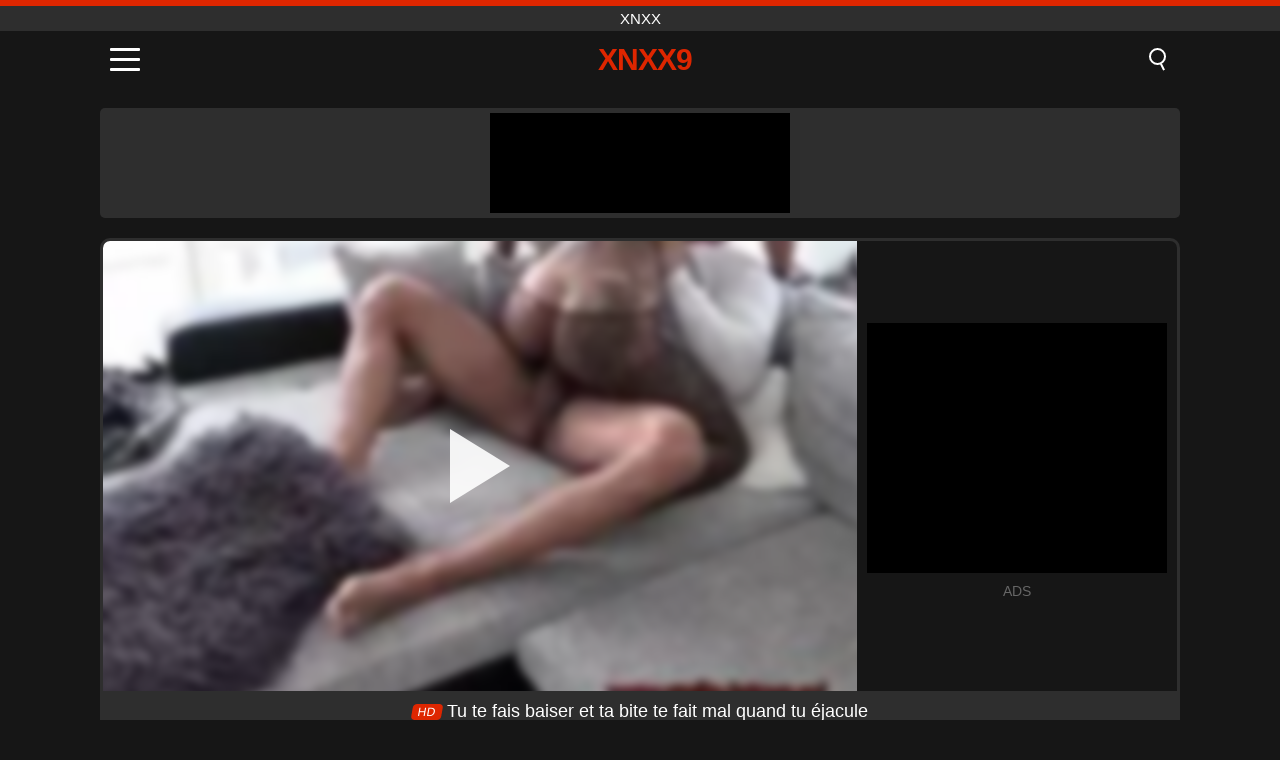

--- FILE ---
content_type: text/html; charset=UTF-8
request_url: https://xnxx9.net/fr/video/2936
body_size: 10691
content:
<!DOCTYPE html><html lang="fr" translate="no"><head><meta charset="UTF-8"/><meta name="viewport" content="width=device-width, initial-scale=1"><title>Tu te fais baiser et ta bite te fait mal quand tu éjacule - XNXX9.NET</title><meta name="description" content="✅ Tu te fais baiser et ta bite te fait mal quand tu éjacule, XNXX. ✅"><meta name="keywords" content="fais,baiser,bite,fait,quand,éjacule,xnxx"><meta name="robots" content="max-image-preview:large"><script type="application/ld+json">{"@context":"https://schema.org","@type":"VideoObject","name":"Tu te fais baiser et ta bite te fait mal quand tu éjacule","description":"✅ Tu te fais baiser et ta bite te fait mal quand tu éjacule, XNXX. ✅","contentUrl":"https://xnxx9.net/cdn/2936.mp4","thumbnailUrl":["https://xnxx9.net/media/p/2936.jpg","https://xnxx9.net/media/w/2936.webp"],"uploadDate":"2022-10-11T11:05:19+03:00","duration":"P0DT0H15M16S","interactionCount":"1433"}</script><meta property="og:title" content="Tu te fais baiser et ta bite te fait mal quand tu éjacule"><meta property="og:site_name" content="XNXX9.NET"><meta property="og:url" content="https://xnxx9.net/fr/video/2936"><meta property="og:description" content="✅ Tu te fais baiser et ta bite te fait mal quand tu éjacule, XNXX. ✅"><meta property="og:type" content="video.other"><meta property="og:image" content="https://xnxx9.net/media/p/2936.jpg"><meta property="og:video" content="https://xnxx9.net/cdn/2936.mp4"><meta property="og:video:type" content="video/mp4"><meta name="twitter:card" content="summary_large_image"><meta name="twitter:site" content="XNXX9.NET"><meta name="twitter:title" content="Tu te fais baiser et ta bite te fait mal quand tu éjacule"><meta name="twitter:description" content="✅ Tu te fais baiser et ta bite te fait mal quand tu éjacule, XNXX. ✅"><meta name="twitter:image" content="https://xnxx9.net/media/p/2936.jpg"><meta name="twitter:player" content="https://xnxx9.net/cdn/2936.mp4"><link href="https://xnxx9.net/i/images/cover.png" rel="image_src"><link rel="shortcut icon" type="image/jpg" href="/favicon.ico"><meta name="theme-color" content="#161616"><link rel="canonical" href="https://xnxx9.net/fr/video/2936"><meta name="rating" content="adult"><meta name="rating" content="RTA-5042-1996-1400-1577-RTA"><link rel="preconnect" href="//mc.yandex.ru"><link rel="preconnect" href="//pgnasm.click"><link rel="alternate" href="https://xnxx9.net/video/2936" hreflang="x-default"><link rel="alternate" href="https://xnxx9.net/video/2936" hreflang="ar"><link rel="alternate" href="https://xnxx9.net/en/video/2936" hreflang="en"><link rel="alternate" href="https://xnxx9.net/de/video/2936" hreflang="de"><link rel="alternate" href="https://xnxx9.net/es/video/2936" hreflang="es"><link rel="alternate" href="https://xnxx9.net/fr/video/2936" hreflang="fr"><link rel="alternate" href="https://xnxx9.net/it/video/2936" hreflang="it"><link rel="alternate" href="https://xnxx9.net/nl/video/2936" hreflang="nl"><link rel="alternate" href="https://xnxx9.net/pl/video/2936" hreflang="pl"><link rel="alternate" href="https://xnxx9.net/pt/video/2936" hreflang="pt"><link rel="alternate" href="https://xnxx9.net/ro/video/2936" hreflang="ro"><link rel="alternate" href="https://xnxx9.net/tr/video/2936" hreflang="tr"><style>body{background:#161616;font-family:-apple-system,BlinkMacSystemFont,Segoe UI,Roboto,Oxygen,Ubuntu,Cantarell,Fira Sans,Droid Sans,Helvetica Neue,sans-serif;min-width:320px;margin:auto;color:#fff}a{text-decoration:none;outline:none;color:#161616}input,textarea,select,option,button{outline:none;font-family:-apple-system,BlinkMacSystemFont,Segoe UI,Roboto,Oxygen,Ubuntu,Cantarell,Fira Sans,Droid Sans,Helvetica Neue,sans-serif}*{-webkit-box-sizing:border-box;-moz-box-sizing:border-box;box-sizing:border-box}::placeholder{opacity:1}.top{background:#2e2e2e;text-align:center}.top:before{content:"";width:100%;height:6px;display:block;background:#DE2600}.top h1,.top span{display:block;font-weight:500;color:#fff;font-size:15px;text-transform:uppercase;margin:0;padding:4px 0}.flex{display:-webkit-box;display:-moz-box;display:-ms-flexbox;display:-webkit-flex;display:flex}.flex-center{-ms-flex-align:center;-webkit-align-items:center;-webkit-box-align:center;align-items:center}.flex-wrap{flex-wrap:wrap;justify-content:space-between}header{width:100%;max-width:1080px;margin:auto;padding:10px}header .im{cursor:pointer}header .im i{width:30px;height:3px;background:#fff;margin:7px 0;display:block;border-radius:5px}header a{margin:auto;font-size:28px;text-transform:uppercase;font-weight:500;letter-spacing:-1px;max-width:calc(100% - 60px)}header a b{display:block;display:-webkit-box;font-size:30px;color:#DE2600;text-transform:uppercase;text-overflow:ellipsis;overflow:hidden;-webkit-line-clamp:1;-webkit-box-orient:vertical}header .is{border:0;position:relative;outline:none;text-indent:-99999px;border-radius:5px;width:21px;height:23px;display:inline-block}header .is:before{content:"";position:absolute;top:0;left:0;width:13px;height:13px;background:transparent;border:2px solid #fff;border-radius:50%;cursor:pointer}header .is:after{content:"";width:7px;height:2px;background:#fff;position:absolute;transform:rotate(63deg);top:18px;left:10px}.mn{margin:0;padding:0;list-style:none}.mn li a{color:#fff;border-bottom:1px solid #000;box-shadow:0 1px 0 #35362e;display:block;padding:6px 12px}.mn .br{background:#DE2600}.sbt{display:block;background:#DE2600;margin-bottom:10px;padding:8px;font-weight:500}.sch{display:flex;background:#fff;overflow:hidden}.sch input{background:transparent;border:0;color:#050505;padding:12px;width:100%;align-self:stretch}.sch button{background:#DE2600;border:0;position:relative;cursor:pointer;outline:none;text-indent:-99999px;width:42px;align-self:stretch}.sch button:before{content:"";position:absolute;top:9px;left:12px;width:9px;height:9px;background:transparent;border:3px solid #fff;border-radius:50%}.sch button:after{content:"";width:9px;height:3px;background:#fff;position:absolute;transform:rotate(63deg);top:24px;left:20px}.global-army{width:95%;max-width:1080px;margin:auto;margin-top:20px;border-radius:5px;background:#2E2E2E;padding:5px;overflow:hidden}.global-army span{display:block;margin:auto;width:300px;min-width:max-content;height:100px;background:#000}.global-army iframe{border:0;width:300px;height:100px;overflow:hidden}.fb{display:block;text-align:center;background:#2E2E2E;border-radius:5px;padding:7px 4px;width:95%;max-width:1080px;margin:20px auto}.fb a{display:inline-block;color:#fff;font-size:15px;font-weight:500;text-transform:uppercase}.fb a:after{content:"\A0•\A0"}.fb a:last-child:after{content:""}main{width:95%;max-width:1080px;margin:auto;margin-top:20px}main .fb{width:100%;max-width:100%}main .head .title h3{margin:0;color:#fff;font-size:22px}main .head .title h1{margin:0;color:#fff;font-size:22px}main .head .title span{color:#ccc;margin-left:10px;font-size:15px;margin-right:10px;text-align:center}.videos{margin:20px 0}.videos:before,.videos:after{content:" ";display:table;width:100%}.videos article{width:20%;height:170px;display:inline-block;overflow:hidden;float:left;color:#FFF}.videos article.cat{height:auto}.videos article.cat a{display:block;width:100%;height:unset!important}.videos article.cat img{width:100%;height:auto}.videos article .box{width:95%;margin:auto;overflow:hidden}.videos article .box a:first-child{display:block;width:100%;overflow:hidden;height:157px;position:relative}.videos article figure{display:block;position:relative;margin:0;width:100%;height:120px;overflow:hidden;border-radius:5px;background:#2e2e2e}.videos article figure:after{content:"";position:absolute;z-index:2;width:100%;height:100%;left:0;top:0}.videos article figure img{position:absolute;height:100%;min-width:100%;object-fit:cover;transform:translateX(-50%) translateY(-50%);left:50%;top:50%;font-size:0}.videos article h2{display:block;display:-webkit-box;padding:0;font-size:.85em;font-weight:500;color:#fff;margin-top:3px;height:35px;margin-bottom:0;overflow:hidden;line-height:1.2;-webkit-line-clamp:2;-webkit-box-orient:vertical;text-overflow:ellipsis}.videos article .hd:before{content:"HD";position:absolute;top:98px;left:2px;font-size:13px;font-style:normal;color:#fff;font-weight:600;background:#DE2600;padding:1px 4px;border-radius:3px;transition:all .2s;z-index:3}.videos article:hover h2{color:#DE2600}.videos article:hover .hd:before{left:-40px}.DMCAON{display:none!important}.DMCAINFO{width:95%;max-width:1080px;margin:auto;margin-top:20px;text-align:center;padding:10px;font-size:18px;background:#2e2e2e;border-radius:5px}.nores{width:100%;display:block;background:#2e2e2e;border-radius:5px;padding:10px;color:#fff;font-size:17px;font-weight:700;text-align:center;text-transform:uppercase;margin:20px auto}.pagination{display:block;width:100%;margin:20px 0;text-align:center}.pagination a,.pagination div,.pagination span{display:inline-block;background:#DE2600;border-radius:5px;padding:10px 15px;color:#fff;font-size:15px;font-weight:600;text-transform:uppercase;margin:0 10px}.pagination div{cursor:pointer}.pagination span{background:#2e2e2e}.pagination a:hover,.pagination div:hover{background:#2e2e2e}.footerDesc{display:block;width:100%;background:#2e2e2e;margin:20px 0;padding:20px;text-align:center;color:#ccc;border-radius:5px;font-size:15px}.footerDesc h4{font-size:16px;color:#fff}.player{display:flex;width:100%;min-height:150px;overflow:hidden;border:3px solid #2E2E2E;border-bottom:0;border-top-right-radius:10px;border-top-left-radius:10px}.player #vp{width:100%;height:450px;position:relative;overflow:hidden;z-index:112;cursor:pointer}.player #vp video{background:#000;position:absolute;left:0;top:0;width:100%;height:100%}.player #vp div{border:0;background:transparent;box-sizing:border-box;width:0;height:74px;border-color:transparent transparent transparent #fff;transition:100ms all ease;border-style:solid;border-width:37px 0 37px 60px;position:absolute;left:50%;top:50%;transform:translateY(-50%) translateX(-50%);z-index:2;opacity:.9}.player #vp:hover div{opacity:.7}.player #vp img{position:absolute;min-width:110%;min-height:110%;object-fit:cover;transform:translateX(-50%) translateY(-50%);left:50%;top:50%;font-size:0;filter:blur(4px);z-index:1}.player .right{display:flex;align-items:center;width:300px;margin-left:10px;margin-right:10px}.player .right span{display:block;width:300px;height:250px;background:#000}.player .right .content{width:100%}.player .right .content b{width:290px;height:250px;display:block;background:#27282b;text-align:center;line-height:250px}.player .right iframe{border:0;width:300px;overflow:hidden}.player .right .content:after{content:"ADS";display:block;text-align:center;margin:10px 0;font-size:14px;color:#666}.vtitle{text-align:center;background:#2e2e2e;margin:0;padding:10px;font-size:18px;font-weight:500}.vtitle.hd:before{content:"HD";background:#DE2600;padding:1px 6px;margin-right:5px;color:#FFF;position:relative;top:-1px;border-radius:4px;font-size:12px;transform:skew(-10deg);display:inline-block}.infos{text-align:left;margin:0}.infos .label{background:#DE2600;padding:10px 15px;margin-left:0!important}.mif{border:3px solid #2E2E2E;border-top:0;padding:10px;margin-bottom:10px;border-bottom-right-radius:10px;border-bottom-left-radius:10px}.mif p{margin:6px 0}.mif b{display:inline-block;margin-right:5px}.mif span{display:inline-block}.mif a{color:#DE2600}.mif a:hover{text-decoration:underline}@media screen and (max-width:890px){.player{display:block!important}.player .right{margin:auto;margin-top:10px}}@media screen and (max-width:750px){.player #vp{height:350px}}@media screen and (max-width:450px){.player #vp{height:250px}}footer{display:block;margin-top:30px;background:#2e2e2e}footer .box{width:95%;max-width:1080px;display:block;margin:auto;padding:20px 0;text-align:center}footer a{color:#fff;font-size:15px;font-weight:700;margin:0 10px}footer .la{color:#DE2600}footer .logo{display:block;margin:auto;margin-bottom:20px;width:max-content;max-width:100%}footer .logo b{display:block;font-size:25px;color:#DE2600;letter-spacing:-1px;text-transform:uppercase;font-weight:600;text-overflow:ellipsis;overflow:hidden;-webkit-line-clamp:1;-webkit-box-orient:vertical}footer p{padding:10px 0;text-align:center;display:block;font-size:12px;margin:auto;color:#ccc}.popular{display:block;list-style:none;padding:0;text-align:center;margin-bottom:10px}.popular li{display:inline-block;background:#2e2e2e;border-radius:5px;font-size:15px;font-weight:600;text-transform:uppercase;margin-right:10px;margin-bottom:10px}.popular a{color:#fff;padding:10px 15px;display:block}.popular li:hover{background:#DE2600}.popular li:last-child{margin-right:0;background:#DE2600}.popular.cat li{margin-left:5px;margin-right:5px}.popular.cat li:last-child{margin-right:0;background:#2e2e2e}.popular.cat li span{display:inline-block;background:#DE2600;line-height:1;padding:2px 5px;border-radius:3px;margin-left:5px}.popular.cat li:hover span{background:#2e2e2e}.popular.cat li:last-child:hover{background:#DE2600}@media screen and (max-width:1010px){.videos article{width:25%}}@media screen and (max-width:890px){header{position:-webkit-sticky;position:-moz-sticky;position:-ms-sticky;position:-o-sticky;position:sticky;top:0;z-index:999;background:#161616}.videos article:last-child{display:inline-block}.popular a{padding:6px 10px}.infos .label{padding:6px 10px}footer a{display:block;margin:5px;padding:6px 0}.videos article{width:33.33%}.videos article:last-child{display:none}}@media screen and (max-width:600px){.videos article{width:50%}}.lep{display:none}.lep .s{position:fixed;left:0;top:0;width:100%;height:100%;background:rgba(0,0,0,.5);z-index:9999}.lep .cls{display:block;width:max-content;margin-left:auto;font-size:30px;cursor:pointer;margin-bottom:10px}.lep .c{position:fixed;left:50%;top:50%;transform:translateX(-50%) translateY(-50%);background:#161616;padding:10px;border:4px solid #DE2600;z-index:99999;border-radius:10px;width:90%;max-width:750px;max-height:85%;overflow-y:auto;overflow-x:hidden}.blog-posts{display:grid;grid-template-columns:1fr;gap:15px;margin:20px 0}@media (min-width:480px){.blog-posts.f3{grid-template-columns:repeat(2,1fr)}}@media (min-width:768px){.blog-posts{grid-template-columns:repeat(2,1fr)}.blog-posts.f3{grid-template-columns:repeat(3,1fr)}}.blog-posts .box{position:relative;z-index:3}.blog-posts article figure{margin:0}.blog-posts article .image{display:block;height:250px;object-fit:cover;transition:transform .3s ease;position:relative;overflow:hidden;border-radius:10px;background-color:#27282b}.blog-posts article img{position:absolute;top:50%;left:0;transform:translateY(-50%);width:100%;min-height:100%;object-fit:cover;filter:blur(5px);z-index:1;font-size:0}.blog-posts article h3{font-size:1rem;margin-top:10px;margin-bottom:15px;font-weight:500;color:#fff}.blog-posts article a:hover h3{text-decoration:underline}.blog-posts .box p{font-size:.8rem;line-height:1.5;color:#c8c8c8}</style></head><body><div class="top"><span>XNXX</span></div><header class="flex flex-center"><span class="im" onclick="get('m')"><i></i><i></i><i></i></span><a href="https://xnxx9.net/fr" title="XNXX"><b>XNXX9</b></a><i class="is" onclick="get('s')"></i></header><div class="lep" id="menu"><div class="c"><b onclick="cs('m')" class="cls">×</b><ul class="mn"><li><a href="https://xnxx9.net/fr" title="Home">Home</a></li><li><a href="https://xnxx9.net/fr/hd" title="HD">HD</a></li><li><a href="https://xnxx9.net/fr/blog" title="Blog" class="br">Blog</a><ul><li><a href="https://xnxx9.net/fr/blog" title="More posts">More posts +</a></li></ul></li><li><a href="https://xnxx9.net/fr/categories" title="Catégories" class="br">Catégories</a><ul><li><a href="https://xnxx9.net/fr/videos/teen" title="Teen">Teen</a></li><li><a href="https://xnxx9.net/fr/videos/blowjob" title="Fellation">Fellation</a></li><li><a href="https://xnxx9.net/fr/videos/hardcore" title="Hardcore">Hardcore</a></li><li><a href="https://xnxx9.net/fr/videos/amateur" title="Amateur">Amateur</a></li><li><a href="https://xnxx9.net/fr/videos/milf" title="MILF">MILF</a></li><li><a href="https://xnxx9.net/fr/videos/college" title="Université">Université</a></li><li><a href="https://xnxx9.net/fr/videos/blonde" title="Blond">Blond</a></li><li><a href="https://xnxx9.net/fr/videos/xnxx" title="XNXX">XNXX</a></li><li><a href="https://xnxx9.net/fr/videos/cumshot" title="Éjaculation">Éjaculation</a></li><li><a href="https://xnxx9.net/fr/categories" title="Toutes catégories">Toutes catégories +</a></li></ul></li></ul></div><i class="s" onclick="cs('m')"></i></div><div class="lep" id="search"><div class="c"><b onclick="cs('s')" class="cls">×</b><b class="sbt">Rechercher</b><form data-action="https://xnxx9.net/fr/mishka/common/search" method="POST" class="sch"><input type="text" name="s" placeholder="Rechercher des vidéos..." autocomplete="off"><button type="submit" data-trigger="submit[]">Search</button></form></div><i class="s" onclick="cs('s')"></i></div><div class="global-army"><span></span></div><main><div class="player"><div id="vp"><img src="/media/w/2936.webp" alt="Tu te fais baiser et ta bite te fait mal quand tu éjacule" onclick="pl()" fetchpriority="high" width="240" height="135"><video preload="none" onclick="pl()"></video><div onclick="pl()"></div></div><div class="right"><div class="content"><span></span></div></div><script>function pl(){var b=document.getElementById("vp"),a=b.getElementsByTagName("video")[0];b.getElementsByTagName("div")[0].style.display="none";b.getElementsByTagName("img")[0].style.display="none";a.setAttribute("controls","controls");a.src="/cdn/2936.mp4";a.removeAttribute("onclick");a.play()}</script></div><h1 class="vtitle hd">Tu te fais baiser et ta bite te fait mal quand tu éjacule</h1><div class="mif"><p><b>Catégories:</b><span><a href="https://xnxx9.net/fr/videos/couple" title="Des Couples">Des Couples</a>, <a href="https://xnxx9.net/fr/videos/teen" title="Teen">Teen</a>, <a href="https://xnxx9.net/fr/videos/pornhub" title="PornHub">PornHub</a></span></p><p><b>Des vues:</b><span>1,433</span></p><p><b>Durée:</b><span>15 min</span></p><p><b>Ajoutée:</b><span>3 il y a des années</span></p><p><a href="https://xnxx9.net/fr/info/dmca-request?id=2936" target="_blank" rel="nofollow">Report</a></p></div><div class="head"><div class="title"><h3>Vidéos similaires</h3></div></div><div class="videos"><article><div class="box"><a href="https://xnxx9.net/fr/video/3855" title="Grosse mauvaise bite qui lui fait du bien"><figure id="3855" class="hd"><img src="/media/w/3855.webp" alt="Jouer Grosse mauvaise bite qui lui fait du bien" width="240" height="135" loading="lazy"></figure><h2>Grosse mauvaise bite qui lui fait du bien</h2></a></div></article><article><div class="box"><a href="https://xnxx9.net/fr/video/10384" title="Regardez cette chaude étudiante hawaïenne chevaucher une bite monstrueuse dans ce porno amateur fait maison."><figure id="10384" class="hd"><img src="/media/w/10384.webp" alt="Jouer Regardez cette chaude étudiante hawaïenne chevaucher une bite monstrueuse dans ce porno amateur fait maison." width="240" height="135" loading="lazy"></figure><h2>Regardez cette chaude étudiante hawaïenne chevaucher une bite monstrueuse dans ce porno amateur fait maison.</h2></a></div></article><article><div class="box"><a href="https://xnxx9.net/fr/video/10368" title="Slim College Brunette de Craigslist adore la sodomie hardcore et la baise de chatte avec un couple amateur"><figure id="10368" class="hd"><img src="/media/w/10368.webp" alt="Jouer Slim College Brunette de Craigslist adore la sodomie hardcore et la baise de chatte avec un couple amateur" width="240" height="135" loading="lazy"></figure><h2>Slim College Brunette de Craigslist adore la sodomie hardcore et la baise de chatte avec un couple amateur</h2></a></div></article><article><div class="box"><a href="https://xnxx9.net/fr/video/10447" title="Don Soudan du roi Nasir frappe Muvaphoenix en levrette, la faisant gicler avec Monster Booty Action"><figure id="10447" class="hd"><img src="/media/w/10447.webp" alt="Jouer Don Soudan du roi Nasir frappe Muvaphoenix en levrette, la faisant gicler avec Monster Booty Action" width="240" height="135" loading="lazy"></figure><h2>Don Soudan du roi Nasir frappe Muvaphoenix en levrette, la faisant gicler avec Monster Booty Action</h2></a></div></article><article><div class="box"><a href="https://xnxx9.net/fr/video/1089" title="Il lui offre un bouquet de fleurs et le laisse le couper en morceaux"><figure id="1089" class="hd"><img src="/media/w/1089.webp" alt="Jouer Il lui offre un bouquet de fleurs et le laisse le couper en morceaux" width="240" height="135" loading="lazy"></figure><h2>Il lui offre un bouquet de fleurs et le laisse le couper en morceaux</h2></a></div></article><article><div class="box"><a href="https://xnxx9.net/fr/video/3803" title="Deux jeunes hommes de Constanta ont des relations sexuelles intenses à l&#039;hôtel pour la première fois"><figure id="3803" class="hd"><img src="/media/w/3803.webp" alt="Jouer Deux jeunes hommes de Constanta ont des relations sexuelles intenses à l&#039;hôtel pour la première fois" width="240" height="135" loading="lazy"></figure><h2>Deux jeunes hommes de Constanta ont des relations sexuelles intenses à l&#039;hôtel pour la première fois</h2></a></div></article><article><div class="box"><a href="https://xnxx9.net/fr/video/10343" title="Taboo Erotica : Une belle-mère nympho avec des tatouages ​​encrés se fait baiser le visage et chevauche une grosse bite dans une action de cow-girl perverse"><figure id="10343" class="hd"><img src="/media/w/10343.webp" alt="Jouer Taboo Erotica : Une belle-mère nympho avec des tatouages ​​encrés se fait baiser le visage et chevauche une grosse bite dans une action de cow-girl perverse" width="240" height="135" loading="lazy"></figure><h2>Taboo Erotica : Une belle-mère nympho avec des tatouages ​​encrés se fait baiser le visage et chevauche une grosse bite dans une action de cow-girl perverse</h2></a></div></article><article><div class="box"><a href="https://xnxx9.net/fr/video/6320" title="Première fois passionnée d&#039;un jeune couple dans le lit des parents - Amateur Teen Porn"><figure id="6320" class="hd"><img src="/media/w/6320.webp" alt="Jouer Première fois passionnée d&#039;un jeune couple dans le lit des parents - Amateur Teen Porn" width="240" height="135" loading="lazy"></figure><h2>Première fois passionnée d&#039;un jeune couple dans le lit des parents - Amateur Teen Porn</h2></a></div></article><article><div class="box"><a href="https://xnxx9.net/fr/video/10304" title="Séance de fisting extrême avec une pute MILF mature et excitée ! Regardez son orgasme sauvage et tremblant alors que sa chatte se déchire !"><figure id="10304" class="hd"><img src="/media/w/10304.webp" alt="Jouer Séance de fisting extrême avec une pute MILF mature et excitée ! Regardez son orgasme sauvage et tremblant alors que sa chatte se déchire !" width="240" height="135" loading="lazy"></figure><h2>Séance de fisting extrême avec une pute MILF mature et excitée ! Regardez son orgasme sauvage et tremblant alors que sa chatte se déchire !</h2></a></div></article><article><div class="box"><a href="https://xnxx9.net/fr/video/4054" title="Il baise sa soeur anal pour qu&#039;elle ne tombe pas enceinte"><figure id="4054" class="hd"><img src="/media/w/4054.webp" alt="Jouer Il baise sa soeur anal pour qu&#039;elle ne tombe pas enceinte" width="240" height="135" loading="lazy"></figure><h2>Il baise sa soeur anal pour qu&#039;elle ne tombe pas enceinte</h2></a></div></article><article><div class="box"><a href="https://xnxx9.net/fr/video/9089" title="Papa jouit en moi: la chatte serrée de Petite Teen se remplit dans une sex tape amateur chaude"><figure id="9089" class="hd"><img src="/media/w/9089.webp" alt="Jouer Papa jouit en moi: la chatte serrée de Petite Teen se remplit dans une sex tape amateur chaude" width="240" height="135" loading="lazy"></figure><h2>Papa jouit en moi: la chatte serrée de Petite Teen se remplit dans une sex tape amateur chaude</h2></a></div></article><article><div class="box"><a href="https://xnxx9.net/fr/video/10399" title="Sera Ryder et Alona Bloom dans un échange de papa sauvage : léchage, pipes et grosses bites dans la chambre"><figure id="10399" class="hd"><img src="/media/w/10399.webp" alt="Jouer Sera Ryder et Alona Bloom dans un échange de papa sauvage : léchage, pipes et grosses bites dans la chambre" width="240" height="135" loading="lazy"></figure><h2>Sera Ryder et Alona Bloom dans un échange de papa sauvage : léchage, pipes et grosses bites dans la chambre</h2></a></div></article><article><div class="box"><a href="https://xnxx9.net/fr/video/10259" title="Une ballerine sensuelle se fait sodomiser par son petit ami dans une scène érotique de pieds et de talons"><figure id="10259" class="hd"><img src="/media/w/10259.webp" alt="Jouer Une ballerine sensuelle se fait sodomiser par son petit ami dans une scène érotique de pieds et de talons" width="240" height="135" loading="lazy"></figure><h2>Une ballerine sensuelle se fait sodomiser par son petit ami dans une scène érotique de pieds et de talons</h2></a></div></article><article><div class="box"><a href="https://xnxx9.net/fr/video/9999" title="Rumpa21 : Deshi Sex Bangli XXX Bhabhi Real Fuck avec son mari et son frère - Plaisir romantique avec une fille de Bikini Village"><figure id="9999" class="hd"><img src="/media/w/9999.webp" alt="Jouer Rumpa21 : Deshi Sex Bangli XXX Bhabhi Real Fuck avec son mari et son frère - Plaisir romantique avec une fille de Bikini Village" width="240" height="135" loading="lazy"></figure><h2>Rumpa21 : Deshi Sex Bangli XXX Bhabhi Real Fuck avec son mari et son frère - Plaisir romantique avec une fille de Bikini Village</h2></a></div></article><article><div class="box"><a href="https://xnxx9.net/fr/video/3288" title="Moment d&#039;amour entre deux lesbiennes"><figure id="3288" class="hd"><img src="/media/w/3288.webp" alt="Jouer Moment d&#039;amour entre deux lesbiennes" width="240" height="135" loading="lazy"></figure><h2>Moment d&#039;amour entre deux lesbiennes</h2></a></div></article><article><div class="box"><a href="https://xnxx9.net/fr/video/2998" title="Orgie anale sur la plage nudiste avec nymphomane blonde"><figure id="2998" class="hd"><img src="/media/w/2998.webp" alt="Jouer Orgie anale sur la plage nudiste avec nymphomane blonde" width="240" height="135" loading="lazy"></figure><h2>Orgie anale sur la plage nudiste avec nymphomane blonde</h2></a></div></article><article><div class="box"><a href="https://xnxx9.net/fr/video/10434" title="Cindy Shine rejoint un vieux couple pour une journée de golf endiablée, se terminant par un trio torride avec des pipes et de l&#039;action en levrette."><figure id="10434" class="hd"><img src="/media/w/10434.webp" alt="Jouer Cindy Shine rejoint un vieux couple pour une journée de golf endiablée, se terminant par un trio torride avec des pipes et de l&#039;action en levrette." width="240" height="135" loading="lazy"></figure><h2>Cindy Shine rejoint un vieux couple pour une journée de golf endiablée, se terminant par un trio torride avec des pipes et de l&#039;action en levrette.</h2></a></div></article><article><div class="box"><a href="https://xnxx9.net/fr/video/10218" title="Une européenne aux gros seins se fait tirer en public avant un sexe anal intense dans une scène de couple coquine"><figure id="10218" class="hd"><img src="/media/w/10218.webp" alt="Jouer Une européenne aux gros seins se fait tirer en public avant un sexe anal intense dans une scène de couple coquine" width="240" height="135" loading="lazy"></figure><h2>Une européenne aux gros seins se fait tirer en public avant un sexe anal intense dans une scène de couple coquine</h2></a></div></article><article><div class="box"><a href="https://xnxx9.net/fr/video/10152" title="La femme de ménage latina se fait défoncer le cul dans cette scène de couple hardcore et torride"><figure id="10152" class="hd"><img src="/media/w/10152.webp" alt="Jouer La femme de ménage latina se fait défoncer le cul dans cette scène de couple hardcore et torride" width="240" height="135" loading="lazy"></figure><h2>La femme de ménage latina se fait défoncer le cul dans cette scène de couple hardcore et torride</h2></a></div></article><article><div class="box"><a href="https://xnxx9.net/fr/video/9971" title="Une superbe jeune blonde avec une chatte parfaite profite d&#039;une pipe intense de la part de son petit ami affamé, avec Mya Dark, Kimberly Clark, Foxy, Katy et Victoria Tiffany."><figure id="9971" class="hd"><img src="/media/w/9971.webp" alt="Jouer Une superbe jeune blonde avec une chatte parfaite profite d&#039;une pipe intense de la part de son petit ami affamé, avec Mya Dark, Kimberly Clark, Foxy, Katy et Victoria Tiffany." width="240" height="135" loading="lazy"></figure><h2>Une superbe jeune blonde avec une chatte parfaite profite d&#039;une pipe intense de la part de son petit ami affamé, avec Mya Dark, Kimberly Clark, Foxy, Katy et Victoria Tiffany.</h2></a></div></article></div></main><footer><div class="box"><a href="https://xnxx9.net/fr" class="logo" title="XNXX"><b>XNXX9</b></a><p><a href="https://xnxx9.net/fr" title="XNXX">XNXX</a><a href="https://xnxx9.net/fr/categories" title="Catégories">Catégories</a></p><a href="https://xnxx9.net/video/2936" rel="alternate" hreflang="ar" title="Arab">Arab</a><a href="https://xnxx9.net/en/video/2936" rel="alternate" hreflang="en" title="English">English</a><a href="https://xnxx9.net/de/video/2936" rel="alternate" hreflang="de" title="Deutsch">Deutsch</a><a href="https://xnxx9.net/es/video/2936" rel="alternate" hreflang="es" title="Español">Español</a><a href="https://xnxx9.net/fr/video/2936" class="la" rel="alternate" hreflang="fr" title="Français">Français</a><a href="https://xnxx9.net/it/video/2936" rel="alternate" hreflang="it" title="Italiano">Italiano</a><a href="https://xnxx9.net/nl/video/2936" rel="alternate" hreflang="nl" title="Nederlands">Nederlands</a><a href="https://xnxx9.net/pl/video/2936" rel="alternate" hreflang="pl" title="Polski">Polski</a><a href="https://xnxx9.net/pt/video/2936" rel="alternate" hreflang="pt" title="Português">Português</a><a href="https://xnxx9.net/ro/video/2936" rel="alternate" hreflang="ro" title="Română">Română</a><a href="https://xnxx9.net/tr/video/2936" rel="alternate" hreflang="tr" title="Türk">Türk</a><p><a href="https://xnxx9.net/info/2257" rel="nofollow">18 U.S.C. § 2257 Compliance</a><a href="https://xnxx9.net/info/tos" rel="nofollow">Terms of Use</a><a href="https://xnxx9.net/info/privacy" rel="nofollow">Privacy Policy</a><a href="https://xnxx9.net/info/dmca" rel="nofollow">DMCA / Copyright</a><a href="https://xnxx9.net/info/contact" rel="nofollow">Contact Us</a></p></div><p>© 2026 XNXX9.NET</p></footer><script>!function(e,n){"object"==typeof exports&&"undefined"!=typeof module?n(exports):"function"==typeof define&&define.amd?define(["exports"],n):n((e||self).quicklink={})}(this,function(e){function n(e,n){(null==n||n>e.length)&&(n=e.length);for(var r=0,t=Array(n);r<n;r++)t[r]=e[r];return t}function r(e,r){var t="undefined"!=typeof Symbol&&e[Symbol.iterator]||e["@@iterator"];if(t)return(t=t.call(e)).next.bind(t);if(Array.isArray(e)||(t=function(e,r){if(e){if("string"==typeof e)return n(e,r);var t={}.toString.call(e).slice(8,-1);return"Object"===t&&e.constructor&&(t=e.constructor.name),"Map"===t||"Set"===t?Array.from(e):"Arguments"===t||/^(?:Ui|I)nt(?:8|16|32)(?:Clamped)?Array$/.test(t)?n(e,r):void 0}}(e))||r&&e&&"number"==typeof e.length){t&&(e=t);var o=0;return function(){return o>=e.length?{done:!0}:{done:!1,value:e[o++]}}}throw new TypeError("Invalid attempt to iterate non-iterable instance.\nIn order to be iterable, non-array objects must have a [Symbol.iterator]() method.")}function t(e,n,r,t){var o={headers:{accept:"*/*"}};return n||(o.mode="no-cors"),r&&(o.credentials="include"),o.priority=t?"high":"low",window.fetch?fetch(e,o):function(e,n){return new Promise(function(r,t,o){(o=new XMLHttpRequest).open("GET",e,o.withCredentials=n),o.setRequestHeader("Accept","*/*"),o.onload=function(){200===o.status?r():t()},o.send()})}(e,r)}var o,i=(o=document.createElement("link")).relList&&o.relList.supports&&o.relList.supports("prefetch")?function(e,n){return new Promise(function(r,t,o){(o=document.createElement("link")).rel="prefetch",o.href=e,n&&o.setAttribute("crossorigin","anonymous"),o.onload=r,o.onerror=t,document.head.appendChild(o)})}:t,c=window.requestIdleCallback||function(e){var n=Date.now();return setTimeout(function(){e({didTimeout:!1,timeRemaining:function(){return Math.max(0,50-(Date.now()-n))}})},1)},a=new Set,s=new Set,u=!1;function l(e,n){return Array.isArray(n)?n.some(function(n){return l(e,n)}):(n.test||n).call(n,e.href,e)}function f(e){if(e){if(e.saveData)return new Error("Save-Data is enabled");if(/2g/.test(e.effectiveType))return new Error("network conditions are poor")}return!0}function d(e,n,o,c,l){var d=f(navigator.connection);return d instanceof Error?Promise.reject(new Error("Cannot prefetch, "+d.message)):(s.size>0&&!u&&console.warn("[Warning] You are using both prefetching and prerendering on the same document"),Promise.all([].concat(e).map(function(e){return a.has(e)?[]:(a.add(e),function(e,n,t){var o=[].slice.call(arguments,3);if(!t)return e.apply(void 0,[n].concat(o));for(var i,c=Array.from(document.querySelectorAll("a")).filter(function(e){return e.href===n}),a=new Map,s=function(){var r=i.value,t=function(i){var s=setTimeout(function(){return r.removeEventListener("mouseenter",t),r.removeEventListener("mouseleave",c),e.apply(void 0,[n].concat(o))},200);a.set(r,s)},c=function(e){var n=a.get(r);n&&(clearTimeout(n),a.delete(r))};r.addEventListener("mouseenter",t),r.addEventListener("mouseleave",c)},u=r(c);!(i=u()).done;)s()}(n?t:i,new URL(e,location.href).toString(),l,o,c,n))})))}function h(e,n){void 0===n&&(n="immediate");var t=f(navigator.connection);if(t instanceof Error)return Promise.reject(new Error("Cannot prerender, "+t.message));if(!HTMLScriptElement.supports("speculationrules"))return d(e,!0,!1,!1,"moderate"===n||"conservative"===n);for(var o,i=r([].concat(e));!(o=i()).done;)s.add(o.value);a.size>0&&!u&&console.warn("[Warning] You are using both prefetching and prerendering on the same document");var c=function(e,n){var r=document.createElement("script");r.type="speculationrules",r.text='{"prerender":[{"source": "list",\n "urls": ["'+Array.from(e).join('","')+'"],\n "eagerness": "'+n+'"}]}';try{document.head.appendChild(r)}catch(e){return e}return!0}(s,n);return!0===c?Promise.resolve():Promise.reject(c)}e.listen=function(e){if(void 0===e&&(e={}),window.IntersectionObserver&&"isIntersecting"in IntersectionObserverEntry.prototype){var n=function(e){e=e||1;var n=[],r=0;function t(){r<e&&n.length>0&&(n.shift()(),r++)}return[function(e){n.push(e)>1||t()},function(){r--,t()}]}(e.throttle||1/0),r=n[0],t=n[1],o=e.limit||1/0,i=e.origins||[location.hostname],f=e.ignores||[],m=e.delay||0,p=[],v=e.timeoutFn||c,g="function"==typeof e.hrefFn&&e.hrefFn,y=e.prerender||!1;u=e.prerenderAndPrefetch||!1;var w=new IntersectionObserver(function(n){n.forEach(function(n){if(n.isIntersecting)p.push((n=n.target).href),function(e,n){n?setTimeout(e,n):e()}(function(){p.includes(n.href)&&(w.unobserve(n),(u||y)&&s.size<o?h(g?g(n):n.href,e.eagerness).catch(function(n){if(!e.onError)throw n;e.onError(n)}):a.size<o&&!y&&r(function(){d(g?g(n):n.href,e.priority,e.checkAccessControlAllowOrigin,e.checkAccessControlAllowCredentials,e.onlyOnMouseover).then(t).catch(function(n){t(),e.onError&&e.onError(n)})}))},m);else{var i=p.indexOf((n=n.target).href);i>-1&&p.splice(i)}})},{threshold:e.threshold||0});return v(function(){(e.el&&e.el.length&&e.el.length>0&&"A"===e.el[0].nodeName?e.el:(e.el||document).querySelectorAll("a")).forEach(function(e){i.length&&!i.includes(e.hostname)||l(e,f)||w.observe(e)})},{timeout:e.timeout||2e3}),function(){a.clear(),w.disconnect()}}},e.prefetch=d,e.prerender=h});window.addEventListener('load',()=>{quicklink.listen({prerender:true,throttle:2,timeout:2000,delay:80,origins:[location.hostname],ignores:[(uri,elem)=>elem.hasAttribute('data-no-prefetch'),(uri)=>uri.includes('#'),(uri)=>uri.startsWith('mailto:')||uri.startsWith('tel:')]})});</script><script defer>var u=top.location.toString();var domain='xiocniocxiocxioc9ioc.iocnioceioct'.toString();var domain_decrypted=domain.replace(/ioc/gi,'');if(u.indexOf(domain_decrypted)==-1){top.location='https://google.ro'}setTimeout(function(){var container=document.querySelector('.player .right');if(container){var nativeRefresh=!0;var nativeURL="https://xnxx.army/click/native.php";var nativeContainer=".player .right .content span";function fghjgf(){var e,l,o=document.querySelector(nativeContainer),n=o.querySelectorAll("iframe");0===n.length?((e=document.createElement("iframe")).src=nativeURL,e.rel="nofollow",e.scrolling="no",e.title="300x250",e.height="250",o.appendChild(e)):((l=document.createElement("iframe")).src=nativeURL,l.rel="nofollow",l.scrolling="no",l.title="300x250",l.height="250",l.style.display="none",o.appendChild(l),setTimeout(function(){o.removeChild(n[0]),l.style.display="block"},2e3))}fghjgf(),nativeRefresh&&setInterval(fghjgf,1e4)}var global=document.querySelector('.global-army');if(global){var globalRefresh=!0;var globalURL="https://xnxx.army/click/global.php";var globalContainer=".global-army span";function dfgh(){var e,l,o=document.querySelector(globalContainer),n=o.querySelectorAll("iframe");0===n.length?((e=document.createElement("iframe")).src=globalURL,e.rel="nofollow",e.scrolling="no",e.title="300x100",e.height="100",o.appendChild(e)):((l=document.createElement("iframe")).src=globalURL,l.rel="nofollow",l.scrolling="no",l.title="300x100",l.height="100",l.style.display="none",o.appendChild(l),setTimeout(function(){o.removeChild(n[0]),l.style.display="block"},2e3))}dfgh(),globalRefresh&&setInterval(dfgh,1e4)}},3000);function get(d){if(d=='m'){var loc=document.getElementById("menu");loc.style.display="block"}else if(d=='s'){var loc=document.getElementById("search");loc.style.display="block"}}function cs(d){document.getElementsByTagName("body")[0].removeAttribute("style");if(d=='m'){var loc=document.getElementById("menu")}else if(d=='s'){var loc=document.getElementById("search")}loc.style.display="none"}function is_empty(t){return!t||0===t.length}function redirect_url(t,e){is_empty(t)||setTimeout(function(){window.location.href="//reload"==t?window.location.pathname:t},e)}var lastSubmitTime=0;var submitDelay=500;document.addEventListener("click",function(event){var target=event.target.closest('[data-trigger^="submit"]');if(target){event.preventDefault();var form=target.closest("form");var currentTime=new Date().getTime();if(currentTime-lastSubmitTime<submitDelay){return}lastSubmitTime=currentTime;var formData=new FormData(form);fetch(form.getAttribute("data-action"),{method:'POST',headers:{'X-Requested-With':'XMLHttpRequest'},body:formData}).then(response=>response.json()).then(data=>{if(!is_empty(data.msg)){alert(data.msg)}if(!is_empty(data.redirect)){redirect_url(data.redirect.url,is_empty(data.redirect.time)?0:1000*data.redirect.time)}if(!is_empty(data.reset)){form.reset()}if(!is_empty(data.hide)){document.querySelector(data.hide).style.display='none'}if(form.querySelector('.h-captcha')){hcaptcha.reset()}}).catch(error=>{console.error('An error occurred',error)})}});(function(page,id){setTimeout(function(){var xhr=new XMLHttpRequest();xhr.open("POST","/mishka/common/views",true);xhr.setRequestHeader("Content-Type","application/x-www-form-urlencoded");xhr.setRequestHeader("X-Requested-With","XMLHttpRequest");xhr.send("page="+encodeURIComponent(page)+"&id="+encodeURIComponent(id))},1000)})("video","2936");</script><script>document.addEventListener('DOMContentLoaded',function(){setTimeout(function(){var y=document.createElement("img");y.src="https://mc.yandex.ru/watch/98229120";y.style="position:absolute;left:-9590px;width:0;height:0";y.alt="";document.body.appendChild(y);var cdnv2=document.createElement("script");cdnv2.src="https://pgnasm.click/v2/npbni.js";document.body.appendChild(cdnv2)},1000)});</script><script defer src="https://static.cloudflareinsights.com/beacon.min.js/vcd15cbe7772f49c399c6a5babf22c1241717689176015" integrity="sha512-ZpsOmlRQV6y907TI0dKBHq9Md29nnaEIPlkf84rnaERnq6zvWvPUqr2ft8M1aS28oN72PdrCzSjY4U6VaAw1EQ==" data-cf-beacon='{"version":"2024.11.0","token":"3fabdc2463aa44e0a6d5938a097ff872","r":1,"server_timing":{"name":{"cfCacheStatus":true,"cfEdge":true,"cfExtPri":true,"cfL4":true,"cfOrigin":true,"cfSpeedBrain":true},"location_startswith":null}}' crossorigin="anonymous"></script>
</body></html>